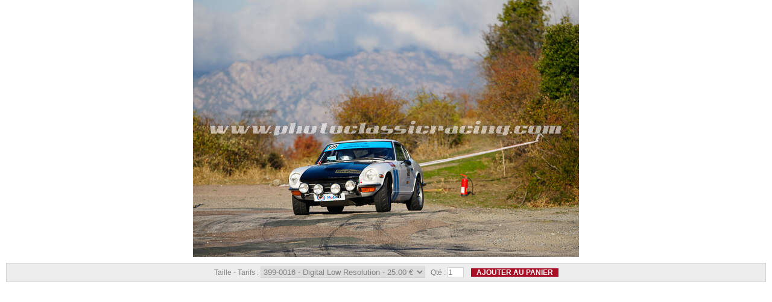

--- FILE ---
content_type: text/html; charset=utf-8
request_url: https://www.photoclassicracing.com/spip.php?page=produit_ajax&id_produit=9121632
body_size: 930
content:
<!DOCTYPE html PUBLIC "-//W3C//DTD XHTML 1.0 Transitional//EN"
        "http://www.w3.org/TR/xhtml1/DTD/xhtml1-transitional.dtd">
<html xmlns="http://www.w3.org/1999/xhtml" dir="ltr" xml:lang="fr" lang="fr">
<head>
<title>399-0016 - 18x24</title>
<meta http-equiv="content-type" content="text/html; charset=utf-8" />
<meta http-equiv="content-script-type" content="text/javascript" />
<meta http-equiv="content-style-type"  content="text/css" />
<meta http-equiv="pragma" content="no-cache" />
<meta http-equiv="expires" content="-1" />

<link rel="stylesheet" type="text/css" href="https://www.photoclassicracing.com/spip.php?page=css_screen" media="screen" />
<!--[if lte IE 6]><link rel="stylesheet" type="text/css" href="https://www.photoclassicracing.com/spip.php?page=css_screen_ie" media="screen" /><![endif]-->
<!--[if lte IE 7]><link rel="stylesheet" type="text/css" href="https://www.photoclassicracing.com/spip.php?page=css_screen_lte_ie_7" media="screen" /><![endif]-->

</head>
<body style="background-color:#FFFFFF;">

<img src="local/cache-vignettes/L640xH427_produiton9121632-aada4.jpg" alt="" width='640' height='427' class='spip_logos'  style='height:427px;width:640px;' />




<form name="produit" action="https://www.photoclassicracing.com/spip.php?action=ajout_panier&amp;lang=fr&amp;retour=-399%2C54731-" method="post" id="form-ajax" target="_top">
<div id="cadre-produit-ajax" style="text-align:center;font-size:12px;margin:10px;background-color:#EDEDED;color:#818181;border:solid 1px #D2D2D2">

Taille - Tarifs :
<select name="id_produit" style="border:solid 1px #D2D2D2;color:#818181">
<div id="fragment_html_932203b28687e017e25af421ba97f840_declinaisons2" class="fragment">
	<option value="9121636">399-0016 - Digital Low Resolution&nbsp;-&nbsp;25.00 €</option>

	<option value="9121637">399-0016 - Digital High Resolution&nbsp;-&nbsp;45.00 €</option>

	<option value="9121635">399-0016 - 50x75&nbsp;-&nbsp;75.00 €</option>

	<option value="9121634">399-0016 - 30x45&nbsp;-&nbsp;50.00 €</option>

	<option value="9121633">399-0016 - 20x30&nbsp;-&nbsp;30.00 €</option>

	<option value="9121632">399-0016 - 18x24&nbsp;-&nbsp;25.00 €</option>
<!-- /fragment_html_932203b28687e017e25af421ba97f840_declinaisons2 --></div></select>

&nbsp;
Qté :
<input class="champ_texte" type="texte" name="quantite" value="1" size="2" style="border:solid 1px #D2D2D2;color:#818181" />

&nbsp;&nbsp;
<a class="bouton_ajouter_au_panier" href="javascript:document.produit.submit();" style="background-color:#A91025;display:inline;float:none;text-decoration:none;font-weight:bold;">Ajouter au panier</a>

</div>
</form>

</body>
</html>



--- FILE ---
content_type: text/css;charset=UTF-8
request_url: https://www.photoclassicracing.com/spip.php?page=css_screen
body_size: 4272
content:




* {
	padding: 0;
	margin: 0;
	border: none;
}

body {
	text-align: center;
	font-family: "Lucida Grande", "Lucida Sans Unicode", verdana, sans-serif;
    font-size: 62.5%;
	color: #fff;
	background-color:#000;
	
}

.spacer {
	clear: both;
	height: 1px;
	overflow: hidden;
}

.clear-left {
	clear: left;
}

.enveloppe {
	position: relative;
	width: 939px;
	margin: 0 auto;
	text-align: left;
}




#haut {
	text-align: left;
}

#haut .enveloppe {
	/*padding: 20px 0;*/
}

#haut h1 {
	/*border-top: 1px solid #ccc;
	border-bottom: 1px solid #ccc;*/
	text-align: center;
	width:939px;
	height:331px;
}

#haut h1 a,
#haut h1 a:link
#haut h1 a:visited {
	display: block;
	/*padding: 10px 0;*/
	color: #fff;
	text-decoration: none;
}

#haut h1 a:hover {
	color: #fff;
	text-decoration: none;
}

#haut p.descriptif_site_spip {
	display: none;
}




#haut ul.navigation {
	float:left;
	list-style: none;
	position: absolute;
	top: 5px;
	padding: 0 20px;
	width: 898px !important;
	width /**/:938px;
}


#haut ul.navigation li.rub-1 {
	float: right;
	padding-right: 10px;
	background: url("squelettes/images/pipe.png") 39px no-repeat;
}




#haut ul.navigation li.rub-5 {
	float: right;
	padding-left: 10px;
	background: url("squelettes/images/pipe.png") 5px no-repeat;
}




#haut ul.navigation li a,
#haut ul.navigation li a:link,
#haut ul.navigation li a:visited {
	color: #fff;
	text-decoration: none;
}

#haut ul.navigation li a:hover {
	color: #fff;
	text-decoration: underline;
}

 { /*font-weight: bold;*/ }




#haut ul#langues {
	display: none;
}




#milieu {
	/*background: url("plugins/spip-boutique/images/milieu.png") center repeat-y;*/
	margin-top:15px;
}




#centre {
	float: left;
	width: 700px;
}




#centre #contenu {
	float: right;
	padding: 0 21px;
	width: 420px !important;
	width /**/:462px;
	font-size: 1.1em;
}

#centre #contenu a,
#centre #contenu a:link,
#centre #contenu a:visited {
	font-weight: bold;
	color: #fff;
	text-decoration: none;
}

#centre #contenu a:hover {
	font-weight: bold;
	color: #fff;
	text-decoration: underline;
}




#centre #contenu #chemin {
	clear: both;
	/*padding-bottom: 15px;*/
	padding-bottom:8px;
	padding-top:8px;
	font-size: 10px;
	padding-left:35px;
	background:url(squelettes/images/rond-fil-ariane.jpg) 0px 11px no-repeat;	
}

#centre #contenu #chemin ul {
	list-style: none;
	
}

#centre #contenu #chemin ul li {
	display: inline;
}

#centre #contenu #chemin ul li a,
#centre #contenu #chemin ul li a:link,
#centre #contenu #chemin ul li a:visited {
	font-weight: normal;
	color: #fff;
	text-decoration: none;
}

#centre #contenu #chemin ul li a:hover {
	font-weight: normal;
	color: #fff;
	text-decoration: underline;
}

#centre #contenu #chemin ul li ul {
	display: inline;
}

#centre #contenu #chemin ul li ul li {
	font-style: normal;
	font-weight: normal;
}

#centre #contenu #chemin ul li ul li.en_cours {
	font-weight: bold;
	color:#ab0505;
}
#centre #contenu #chemin ul li ul li.en_cours li{
	color:white;
}
#centre #contenu #chemin ul ul ul li {
}




#centre #contenu .item {
}

#centre #contenu .item h2 {
	clear: both;
	color: #fff;
	/*background: url("plugins/spip-boutique/images/carre-vert.png");*/
	background: url(squelettes/images/filet-sep-contenu.jpg) bottom no-repeat;
	margin-bottom: 15px;
}

#centre #contenu .item h2 a,
#centre #contenu .item h2 a:link,
#centre #contenu .item h2 a:visited {
	color: #fff;
	text-decoration: none;
}

#centre #contenu .item h2 a:hover {
	color: #fff;
	text-decoration: underline;
}

#centre #contenu .item h2 .soustitre {
	display: block;
	background: #000;
	color: #fff;
	padding: 13px 0 3px 0;
}

#centre #contenu .item h3 {
	font-size: 14px;
	margin-bottom: 10px;
}

#centre #contenu .item .declinaisons h3.produit,
#centre #contenu .item .produits_similaires h3.produit {
	/*background: url("plugins/spip-boutique/images/carre-vert.png");*/
	background: #ab0505;
}

#centre #contenu .item div.sous_rubrique {
	width:204px;
	float:left;
	text-align:center;
}


#centre #contenu .item .sous_rubrique h3.sous_rubrique a,
#centre #contenu .item .sous_rubrique h3.sous_rubrique a:link,
#centre #contenu .item .sous_rubrique h3.sous_rubrique a:visited {
	color: #fff;
}

#centre #contenu .item .sous_rubrique h3.sous_rubrique a:hover {
	color: #fff;
}

#centre #contenu .item .sous_rubrique .voir_tous_les_produits {
	clear: both;
	text-align: right;
	margin-bottom: 20px;
}

#centre #contenu .item h6 {
	font-size: 11px;
	font-weight: normal;
	float:right;
}

#centre #contenu .item .logo_rubrique {
	margin-bottom: 10px;
}

#centre #contenu .item .logo_produit {
	clear: both;
	float: right;
	margin-left: 10px;
	margin-bottom: 10px;
}
#centre #contenu .item .logo_produit img {
	border:2px solid #FFF;
}

#centre #contenu .item .texte {
	clear: both;
	margin-bottom: 10px;
	width: 420px;
	overflow: hidden;
}

#centre #contenu .item .texte strong.spip {
}

#centre #contenu .item .texte p {
	margin-bottom: 10px;
	text-align: justify;
}

#centre #contenu .item .texte table.spip {
	clear: both;
	margin: 10px 0;
	border-collapse: collapse;
}

#centre #contenu .item .texte table.spip tr.row_first {
}

#centre #contenu .item .texte table.spip tr.row_odd {
}

#centre #contenu .item .texte table.spip tr.row_even {
}

#centre #contenu .item .texte table.spip th {
	padding: 0 2px;
	text-align: center;
	/*background: url("plugins/spip-boutique/images/carre-vert.png");*/
	background: #ab0505;
	color: #fff;
	font-weight: normal;
}

#centre #contenu .item .texte table.spip th strong {
	font-weight: normal;
}

#centre #contenu .item .texte table.spip td {
	background: #f4f4f0;
}

#centre #contenu .item .spip_documents {
	text-align: center;
	margin-bottom: 10px;
}

#centre #contenu .item .spip_documents .spip_doc_titre,
#centre #contenu .item .spip_documents .spip_doc_descriptif {
	margin: 0 auto;
}

#centre #contenu .item .spip_documents_left {
	clear: left;
	margin-right: 10px;
}

#centre #contenu .item .spip_documents_right {
	clear: right;
	margin-left: 10px;
}

#centre #contenu .item .spip_documents_center {
	clear: both;
	display: block;
}

#centre #contenu .item ul.spip {
	margin-bottom: 10px;
	list-style: none;
}

#centre #contenu .item ul.spip li {
	padding-left: 10px;
	background: url("plugins/spip-boutique/images/puce.png") 1px 4px no-repeat;
}

#centre #contenu .item ul.spip ul {
	padding-left: 20px;
	margin-bottom: 0;
}

#centre #contenu .item .bas {
	clear: both;
}




#centre #contenu .item .encart {
	margin-bottom: 10px;
}

#centre #contenu .item .encart dl {
	margin-bottom: 5px;
}

#centre #contenu .item .encart dl dt {
	display: block;
	font-weight: bold;
}

#centre #contenu .item .encart dl dd {
	display: block;
}

#centre #contenu .item .encart dl.prix_unitaire dd strong {
	font-size: 13px;
}

#centre #contenu .item .encart dl.prix_unitaire dd span {
	text-decoration: line-through;
}

#centre #contenu .encart dd select.liste,
#centre #contenu .encart dd select.liste_multiple {
	font-family: inherit;
	font-size: inherit;
	background: #fff;
	width: 190px;
	border: 1px solid #a7a9ac;
}

#centre #contenu .encart dd select.liste_multiple {
	height: 140px;
}

#centre #contenu .encart dd select.liste option.disabled,
#centre #contenu .encart dd select.liste_multiple option.disabled {
	color: #bbb;
}

#centre #contenu .item .encart dl.quantite dd {
	color: #fff;
}

#centre #contenu .item .encart dl.quantite dd strong {
}

#centre #contenu .encart dl.quantite dd input.champ_texte {
	font-family: inherit;
	font-size: inherit;
	background: #fff;
	width: 25px;
	text-align: center;
	border: 1px solid #a7a9ac;
}

#centre #contenu .item .encart p.spip,
#centre #contenu .item .encart ul.spip {
	margin-bottom: 0;
}

#centre #contenu .item .encart ul.boutons li {
	line-height: 36px;
}

#form-ajax a.bouton_ajouter_au_panier,
#centre #contenu .item .encart a.bouton_ajouter_au_panier,
#centre #contenu .item .encart a.bouton_me_prevenir_de_sa_disponibilite {
	margin-top: 5px;
	display: block;
	float: left;
	line-height: 30px;
	padding: 0 9px;
	/*background: url("plugins/spip-boutique/images/carre-bordeau.png");*/
	background-color:#ab0505;
	text-transform: uppercase;
	color: #fff;
}




#centre #contenu .item .mini {
	float:left;
	width:204px;
	text-align:center;
}

#centre #contenu .item .mini.un {
	margin-right:6px;
}

#centre #contenu .item .mini.deux {
}

#centre #contenu .item .mini.trois {
}

#centre #contenu .item .en_avant h3,
#centre #contenu .item .mini h3 {
	padding-left: 15px;
	margin-bottom: 5px;
	/*background: url("plugins/spip-boutique/images/carre-vert.png") 0 5px no-repeat;*/
	background: #ab0505;
}

#centre #contenu .item .mini h3 a.thickbox {
	text-align: center;
}

#centre #contenu .item .en_avant h4.rubrique,
#centre #contenu .item .mini h4.rubrique {
	padding-bottom: 5px;
	font-style: italic;
}

#centre #contenu .item .en_avant .logo_mini img,
#centre #contenu .item .mini .logo_mini img {
	/*background:#FFF;
	padding:2px;*/
	border:2px solid #FFF;
}




#centre #contenu .item .en_avant h4.rubrique a,
#centre #contenu .item .en_avant h4.rubrique a:link,
#centre #contenu .item .en_avant h4.rubrique a:visited,
#centre #contenu .item .mini h4.rubrique a,
#centre #contenu .item .mini h4.rubrique a:link,
#centre #contenu .item .mini h4.rubrique a:visited {
	font-weight: normal;
}

#centre #contenu .item .en_avant h5,
#centre #contenu .item .mini h5 {
	font-weight: normal;
	padding-bottom: 5px;
}

#centre #contenu .item .en_avant h5 span,
#centre #contenu .item .mini h5 span {
	font-size: 10px;
	text-decoration: line-through;
}

#centre #contenu .item .en_avant h5 strong,
#centre #contenu .item .mini h5 strong {
	font-size: 12px;
	font-weight: normal;
}




#centre #contenu .item .pagination {
	position: relative;
	clear: both;
	text-align: center;
	margin-bottom: 10px;
}

#centre #contenu .item .pagination .precedent {
	position: absolute;
	top: 0; left: 0;
}

#centre #contenu .item .pagination .suivant {
	position: absolute;
	top: 0; right: 0;
}




#centre #contenu form.formulaire_boutique {
	clear: both;
	margin-bottom: 10px;
}

#centre #contenu form.formulaire_boutique fieldset {
	padding-bottom: 10px;
	margin-bottom: 10px;
}

#centre #contenu form.formulaire_boutique fieldset legend {
	padding-bottom: 10px;
}

#centre #contenu form.formulaire_boutique fieldset fieldset {
	padding: 0 10px;
	border: 1px solid #a7a9ac;
}

#centre #contenu form.formulaire_boutique fieldset fieldset .spacer {
	height: 9px;
}

#centre #contenu form.formulaire_boutique fieldset fieldset legend {
	padding: 0 5px;
	width: auto;
}

#centre #contenu form.formulaire_boutique p,
#centre #contenu form.formulaire_boutique dl {
	clear: both;
	padding-top: 10px;
}

#centre #contenu form.formulaire_boutique ul {
	list-style: inside;
}

#centre #contenu form.formulaire_boutique .message,
#centre #contenu form.formulaire_boutique .erreur {
	color: #993300;
}

#centre #contenu form.formulaire_boutique dt {
	float: left;
	clear: left;
	width: 190px;
}

#centre #contenu form.formulaire_boutique fieldset fieldset dt {
	width: 168px;
}

#centre #contenu form.formulaire_boutique dt label {
	display: block;
}

#centre #contenu form.formulaire_boutique dd {
	float: right;
	clear: right;
	width: 220px;
}

#centre #contenu form.formulaire_boutique dd input.champ_texte,
#centre #contenu form.formulaire_boutique dd textarea.champ_texte,
#centre #contenu form.formulaire_boutique dd select.liste {
	font-family: inherit;
	font-size: inherit;
	border: 1px solid #a7a9ac;
	width: 218px !important;
	width /**/:220px;
}

#centre #contenu form.formulaire_boutique dd select.liste {
	width: 220px !important;
}

#centre #contenu form.formulaire_boutique dd textarea.champ_texte {
	height: 70px;
}

#centre #contenu form.formulaire_boutique table {
	width: 420px;
	border-collapse: collapse;
	margin: 10px 0;
}

#centre #contenu form.formulaire_boutique table th {
	padding: 3px;
	text-align: center;
	/*background: url("plugins/spip-boutique/images/carre-vert.png");*/
	background: #ab0505;
	color: #fff;
	font-weight: normal;
}

#centre #contenu form.formulaire_boutique table td {
	text-align: left;
	padding: 3px;
}

#centre #contenu form.formulaire_boutique table td.bordure {
	background: #383838;
}

#centre #contenu form.formulaire_boutique table td.supprimer {
	text-align: center;
}

#centre #contenu form.formulaire_boutique table td.id_commande {
	text-align: center;
}

#centre #contenu form.formulaire_boutique table td.designation {
	text-align: left;
	width: 155px;
}

#centre #contenu form.formulaire_boutique table td.prix_unitaire {
	text-align: center;
}

#centre #contenu form.formulaire_boutique table td.taxes {
	text-align: center;
}

#centre #contenu form.formulaire_boutique table td.quantite {
	text-align: center;
}

#centre #contenu form.formulaire_boutique table td.total {
	text-align: right;
	width: 80px;
}

#centre #contenu form.formulaire_boutique table td.lien {
	text-align: center;
}

#centre #contenu form.formulaire_boutique table td.total_ttc {
	text-align: right;
	font-weight: bold;
}

#centre #contenu form.formulaire_boutique table td#total {
	text-align: left;
	/*background: url("plugins/spip-boutique/images/carre-vert.png");*/
	background: #ab0505;
	color: #fff;
}

#centre #contenu form.formulaire_boutique table td input.champ_texte {
	font-family: inherit;
	font-size: inherit;
	border: 1px solid #a7a9ac;
}

#centre #contenu form.formulaire_boutique table td.quantite input.champ_texte {
	text-align: center;
}

#centre #contenu form.formulaire_boutique table td.total input.champ_texte {
	text-align: right;
	width: 50px;
}

#centre #contenu form.formulaire_boutique table td .supprimer {
	color: #993300;
}

#centre #contenu form.formulaire_boutique ul.boutons {
	clear: both;
	list-style: none;
	padding: 0 0 0 200px;
	padding-top: 0px;
}

#centre #contenu form.formulaire_boutique fieldset fieldset ul.boutons {
	padding-left: 178px;
}

#centre #contenu form.formulaire_boutique ul.boutons li {
	display: block;
	clear: both;
	padding-top: 10px;
}

#centre #contenu form.formulaire_boutique ul.boutons li a,
#centre #contenu form.formulaire_boutique ul.boutons li a:link,
#centre #contenu form.formulaire_boutique ul.boutons li a:visited {
	display: block;
	float: left;
	line-height: 20px;
	padding: 0 9px;
	/*background: url("plugins/spip-boutique/images/carre-turquoise.png");*/
	background: #ab0505;
	color: #fff;
}

#centre #contenu form.formulaire_boutique ul.boutons li a:hover {
}

#centre #contenu form.formulaire_boutique ul.boutons li a.bouton_important,
#centre #contenu form.formulaire_boutique ul.boutons li a.bouton_important:link,
#centre #contenu form.formulaire_boutique ul.boutons li a.bouton_important:visited {
	/*background: url("plugins/spip-boutique/images/carre-marin.png");*/
	background: #ab0505;
	text-transform: uppercase;
	line-height: 30px;
}

#centre #contenu form.formulaire_boutique ul.boutons li a.bouton_important:hover {
	line-height: 30px;
	text-decoration: underline;
}

#centre #contenu form.formulaire_boutique p.champs_caches {
	display: none;
}




.colonne {
	font-size: 11px;
}

.colonne .bloc,
.colonne .titre_rubrique {
	margin-bottom: 20px;
}

.colonne ul.nuage {
	list-style: none;
}

.colonne ul.nuage li {
	display: inline;
	padding-right: 5px;
}

.colonne ul.nuage li.nuage_1 { font-size: 8px; }
.colonne ul.nuage li.nuage_2 { font-size: 10px; }
.colonne ul.nuage li.nuage_3 { font-size: 11px; }
.colonne ul.nuage li.nuage_4 { font-size: 12px; }
.colonne ul.nuage li.nuage_5 { font-size: 13px; }
.colonne ul.nuage li.nuage_6 { font-size: 14px; }

.colonne .bloc .haut {
}

.colonne h3 {
	padding: 0 3px 3px 3px;
	background: url("plugins/spip-boutique/images/carre-marin.png");
	color: #fff;
}
.colonne .compteur-4 h3 {
	padding: 0 3px 3px 3px;
	background: url("squelettes/images/bouton-blanc.jpg");
	background-repeat:no-repeat;
	color: #000;
}
.bloc-pub .spip_logos{
	margin-left:auto;
	margin-right:auto;
	display:block;
}
.bloc-pub .milieu{
	margin-top:8px;
}
.colonne h3 a,
.colonne h3 a:link,
.colonne h3 a:visited {
	color: #fff;
	text-decoration: none;
}

.colonne h3 a:hover {
	color: #fff;
	text-decoration: underline;
}

.colonne .bloc .milieu {
	padding: 3px;
}

.colonne .bloc .bas {
}

.colonne .bloc .milieu a,
.colonne .bloc .milieu a:link,
.colonne .bloc .milieu a:visited {
	font-weight: bold;
	color: #fff;
	text-decoration: none;
}

.colonne .bloc .milieu a:hover {
	font-weight: bold;
	color: #fff;
	text-decoration: underline;
}

.colonne .bloc .milieu h4 {
	font-size: 13px;
	font-weight: bold;
	padding-left:18px;
	padding-bottom:2px;
	background:url(squelettes/images/rond-rouge.jpg) left no-repeat;
}
.colonne .bloc .milieu h4.ouvert {
	background:url(squelettes/images/rond-vert.jpg) left no-repeat;
}


.colonne .bloc .milieu .pas-accordeon,
.colonne .bloc .milieu .accordeon {
	padding-bottom:8px;
	padding-top:8px;
	background:url(squelettes/images/filet-sep-menu.jpg) bottom no-repeat;
}

.colonne .bloc .milieu .pas-accordeon.premier,
.colonne .bloc .milieu .accordeon.premier {
}

.colonne .bloc .milieu .pas-accordeon a,
.colonne .bloc .milieu .accordeon a {
}

.colonne .bloc .milieu .accordeon ul {
	list-style: none;
	padding: 10px;
	margin-left:25px;
}

.colonne .bloc .milieu .accordeon ul li {
	padding: 4px 0;
	list-style-type:disc;
}

.colonne .bloc .milieu .accordeon ul li a {
	font-weight: normal;
}

.colonne .bloc .milieu p.spip {
}

.colonne .bloc .milieu p.spip strong {
	font-weight: bold;
}

.colonne .bloc .milieu ul.spip {
}

.colonne #formulaire_recherche {
	position: relative;
	width: 194px;
}

.colonne #formulaire_recherche label {
	display: none;
}

.colonne #formulaire_recherche input.champ_texte {
	border: 1px solid #a7a9ac;
	font-family: inherit;
	font-size: inherit;
	color: inherit;
	width: 168px !important;
	width /**/:170px;
}

.colonne #formulaire_recherche ul.boutons {
	position: absolute;
	top: 0; right: 3px;
}

.colonne .bloc .milieu ul.boutons {
	color: #fff;
	list-style: none;
}
.colonne h3{
	background: url("squelettes/images/bouton-gris.jpg");
	display:block !important;
	width:200px;
	height:35px;
	background-repeat:no-repeat;
}
.colonne .haut{
	width:200px;
	height:35px;
}
.colonne .statut_panier {
	position: relative;
}

.colonne .statut_panier h3 {
	/*background: url("plugins/spip-boutique/images/carre-orange.png");*/

}
.colonne .statut_panier .milieu{
	padding-top:10px;
}
.colonne .statut_panier .milieu ul.boutons {
	padding-top: 10px;
}

li.bouton_voir_le_detail{
	padding-left:35px;
	padding-bottom:2px;
	background:url(squelettes/images/rond-fil-ariane.jpg) left no-repeat;

}

.colonne .statut_panier a.bouton_voir_le_detail,
.colonne .statut_panier a.bouton_voir_le_detail:link,
.colonne .statut_panier a.bouton_voir_le_detail:visited {
	font-weight: normal;
}

.colonne .statut_panier a.bouton_voir_le_detail:hover {
	font-weight: normal;
}

.colonne .statut_panier a.bouton_espace_client,
.colonne .statut_panier a.bouton_espace_client:link,
.colonne .statut_panier a.bouton_espace_client:visited {
		font-weight:bold;
}

.colonne .statut_panier a.bouton_espace_client:hover {
		font-weight:bold;
}

.colonne .statut_panier a.bouton_envoyer_panier,
.colonne .statut_panier a.bouton_envoyer_panier:link,
.colonne .statut_panier a.bouton_envoyer_panier:visited {
	font-weight: normal;
}

.colonne .statut_panier a.bouton_envoyer_panier:hover {
	font-weight: normal;
}

.colonne .statut_panier li.bouton_passer_la_commande {
	position: absolute;
	right: 3px; bottom: 3px;
}

.colonne .newsletter {
	position: relative;
}

.colonne .newsletter input.champ_texte {
	border: 1px solid #a7a9ac;
	font-family: inherit;
	font-size: inherit;
	color: inherit;
	width: 148px !important;
	width /**/:150px;
}

.colonne .newsletter input.bouton_radio {
	margin-top: 2px;
}

.colonne .newsletter ul.boutons {
	position: absolute;
	bottom: 3px; right: 3px;
}

.colonne .newsletter .milieu{
	padding-top:15px;
}	
.colonne .newsletter .milieu p{
	margin-bottom:5px;
}



#colonne_gauche {
	float: left;
	width: 200px !important;

}

#colonne_gauche .compteur-1 h3 { background: url("squelettes/images/bouton-rouge.jpg");background-repeat:no-repeat; }
#colonne_gauche .compteur-2 h3 { background: url("squelettes/images/bouton-rouge.jpg");background-repeat:no-repeat; }
#colonne_gauche .compteur-3 h3 { background: url("squelettes/images/bouton-rouge.jpg");background-repeat:no-repeat; }
#colonne_gauche .compteur-4 h3 { background: url("squelettes/images/bouton-cer.jpg");background-repeat:no-repeat; height:70px !important; }
#colonne_gauche .compteur-4 h3 img { display:none; }
#colonne_gauche .compteur-4 .haut { height:70px !important; }


/*#colonne_gauche .compteur-2 h3 { background: url("plugins/spip-boutique/images/carre-turquoise.png"); }
#colonne_gauche .compteur-3 h3 { background: url("plugins/spip-boutique/images/carre-violet.png"); }
#colonne_gauche .compteur-4 h3 { background: url("plugins/spip-boutique/images/carre-vert.png"); }
#colonne_gauche .compteur-5 h3 { background: url("plugins/spip-boutique/images/carre-orange.png"); }
#colonne_gauche .compteur-6 h3 { background: url("plugins/spip-boutique/images/carre-marron.png"); }
#colonne_gauche .compteur-7 h3 { background: url("plugins/spip-boutique/images/carre-bordeau.png"); }
#colonne_gauche .compteur-8 h3 { background: url("plugins/spip-boutique/images/carre-beige.png"); }*/




#colonne_droite {
	float: right;
	width: 200px !important;

}
#colonne_droite h3 img{
	float:right;
	margin-right:10px;
	margin-top:3px;
}


#colonne_droite .compteur-6 h3 { background: url("squelettes/images/bouton-ffsa.jpg");background-repeat:no-repeat; height:70px !important; }
#colonne_droite .compteur-6 .haut { height:70px !important; }
#colonne_droite .compteur-6 h3 img { display:none; }

/*#colonne_droite .compteur-1 h3 { background: url("plugins/spip-boutique/images/carre-marron.png"); }
#colonne_droite .compteur-2 h3 { background: url("plugins/spip-boutique/images/carre-bordeau.png"); }
#colonne_droite .compteur-3 h3 { background: url("plugins/spip-boutique/images/carre-beige.png"); }
#colonne_droite .compteur-4 h3 { background: url("plugins/spip-boutique/images/carre-vert.png"); }
#colonne_droite .compteur-5 h3 { background: url("plugins/spip-boutique/images/carre-marin.png"); }
#colonne_droite .compteur-6 h3 { background: url("plugins/spip-boutique/images/carre-turquoise.png"); }
#colonne_droite .compteur-7 h3 { background: url("plugins/spip-boutique/images/carre-violet.png"); }
#colonne_droite .compteur-8 h3 { background: url("plugins/spip-boutique/images/carre-orange.png"); }*/




#bas {
	clear: both;
	text-align: left;
	background:url(squelettes/images/fond-pub-medias.jpg) top  no-repeat; 
	padding-top:30px;
	margin-bottom:30px;
}

#bas .enveloppe {
	/*padding: 20px 238px;*/
	width: 939px !important;
	width /**/:939px;
	background:url(squelettes/images/pied-page.jpg) top  no-repeat; 
	position:relative;
}

#lien-ffsa{
	display:block;
	position:absolute;
	bottom:4px;
	right:5px;
	width:119px;
	height:52px;
}

#bas .enveloppe ul{
	height:20px;
	padding-top:26px;
	margin-left:auto;
	margin-right:auto;
	width:500px;
}




#bas ul.navigation {
	position: relative;
	list-style: none;
	width: 442px;
	text-align: right;
}

#bas ul.navigation li {
	display: inline;
}

#bas ul.navigation li#nav-haut-de-page {
	/*position: absolute;
	top: 0; left: 0;
	padding-left: 10px;
	background: url("plugins/spip-boutique/images/haut-de-page.png") 0px 2px no-repeat;*/
	padding-right:20px;
}


#bas ul.navigation li.rub-4 {

}

#bas ul.navigation li.rub-10 {
	padding-left: 10px;
	background: url("squelettes/images/pipe-bas.png") 4px no-repeat; 
}

#bas ul.navigation li.rub-8679 {
	padding-left: 10px;
	background: url("squelettes/images/pipe-bas.png") 4px no-repeat; 
}

#bas ul.navigation li.rub-17660 {
	padding-left: 10px;
	background: url("squelettes/images/pipe-bas.png") 4px no-repeat; 
}

#bas ul.navigation li.rub-7 {
	padding-left: 10px;
	background: url("squelettes/images/pipe-bas.png") 4px no-repeat; 
}


#bas ul.navigation li a,
#bas ul.navigation li a:link,
#bas ul.navigation li a:visited {
	color: #fff;
	text-decoration: none;
}

#bas ul.navigation li a:hover {
	color: #fff;
	text-decoration: underline;
}

.invisible{
	display:none;
}
#recherche{
	display:inline;
	float:left;
	margin-top:8px;
	margin-left:15px;
	width:210px;
}
.formulaire_recherche{
	height:30px;
}
#cadre-media{
	width:939px;
	margin-left:auto;
	margin-right:auto;
	background-color:#383838;
}
#cadre-media .spip_logos{
	/*margin-left:13px;*/
}
#btn-recherche{
	display:block;
	float:left;
	width:45px;
	height:21px;
	background-image:url(squelettes/images/bouton-ok.jpg);
	margin-top:5px;
	margin-left:15px;
}
.texte .spip_logos{
	margin-right:12px;
	margin-top:3px;
}
.filet{background:url(squelettes/images/filet-sep-menu.jpg) no-repeat 50% 50%;}
body.rub-4 #bas ul.navigation li.rub-4 a, body.rub-7 #bas ul.navigation li.rub-7 a, body.rub-10 #bas ul.navigation li.rub-10 a, body.rub-8679 #bas ul.navigation li.rub-8679 a, body.rub-17660 #bas ul.navigation li.rub-17660 a { font-weight: bold; }

#item a,#colonne_droite a, span.on{
color:#ab0505!important;
font-weight:normal;
}
a.bouton_espace_client{
	font-weight:normal!important;
	color:white!important;
}
.item1 h6{
	display:none;
}
.declinaisons{
	display:none!important;
}
h3.sous_rubrique a,h6 a,.voir_tous_les_produits a{
	color:#AB0505 !important;
}
.un-reportage{
	float:left;
	width:50%;
}
.logo_rubrique_reportage{
	text-align:center;
}
.logo_rubrique_reportage img, .logo_rubrique img{
	border:solid 3px white!important;
}
.un-reportage h4,.un-reportage h5{
	margin-left:15px;
}
.un-reportage h5{
font-weight:normal;
}
.un-reportage h4 a, a.spip_in, a.spip_out {
	color:#AB0505 !important;
}
.clear {
	clear:both;
}
#liste-autocadeau {
	padding:0;
	margin:0;
	list-style-type:none;
}
#liste-autocadeau  li{
	text-align:center;
}